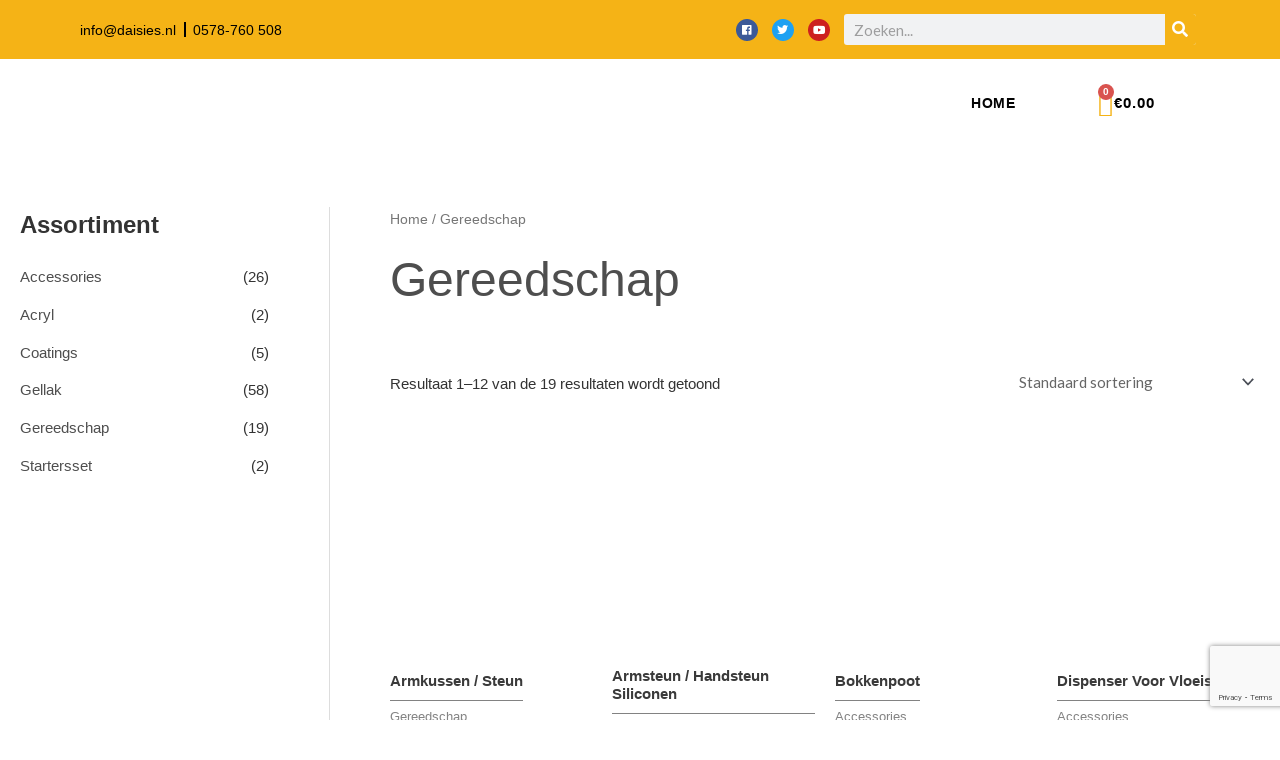

--- FILE ---
content_type: text/html; charset=utf-8
request_url: https://www.google.com/recaptcha/api2/anchor?ar=1&k=6Ld6k5wUAAAAAJ8hFZjGyyTg4QzAx1e-Ek8OIWjJ&co=aHR0cHM6Ly9kYWlzaWVzLm5sOjQ0Mw..&hl=en&v=PoyoqOPhxBO7pBk68S4YbpHZ&size=invisible&anchor-ms=20000&execute-ms=30000&cb=w8t2ykdfoufi
body_size: 48868
content:
<!DOCTYPE HTML><html dir="ltr" lang="en"><head><meta http-equiv="Content-Type" content="text/html; charset=UTF-8">
<meta http-equiv="X-UA-Compatible" content="IE=edge">
<title>reCAPTCHA</title>
<style type="text/css">
/* cyrillic-ext */
@font-face {
  font-family: 'Roboto';
  font-style: normal;
  font-weight: 400;
  font-stretch: 100%;
  src: url(//fonts.gstatic.com/s/roboto/v48/KFO7CnqEu92Fr1ME7kSn66aGLdTylUAMa3GUBHMdazTgWw.woff2) format('woff2');
  unicode-range: U+0460-052F, U+1C80-1C8A, U+20B4, U+2DE0-2DFF, U+A640-A69F, U+FE2E-FE2F;
}
/* cyrillic */
@font-face {
  font-family: 'Roboto';
  font-style: normal;
  font-weight: 400;
  font-stretch: 100%;
  src: url(//fonts.gstatic.com/s/roboto/v48/KFO7CnqEu92Fr1ME7kSn66aGLdTylUAMa3iUBHMdazTgWw.woff2) format('woff2');
  unicode-range: U+0301, U+0400-045F, U+0490-0491, U+04B0-04B1, U+2116;
}
/* greek-ext */
@font-face {
  font-family: 'Roboto';
  font-style: normal;
  font-weight: 400;
  font-stretch: 100%;
  src: url(//fonts.gstatic.com/s/roboto/v48/KFO7CnqEu92Fr1ME7kSn66aGLdTylUAMa3CUBHMdazTgWw.woff2) format('woff2');
  unicode-range: U+1F00-1FFF;
}
/* greek */
@font-face {
  font-family: 'Roboto';
  font-style: normal;
  font-weight: 400;
  font-stretch: 100%;
  src: url(//fonts.gstatic.com/s/roboto/v48/KFO7CnqEu92Fr1ME7kSn66aGLdTylUAMa3-UBHMdazTgWw.woff2) format('woff2');
  unicode-range: U+0370-0377, U+037A-037F, U+0384-038A, U+038C, U+038E-03A1, U+03A3-03FF;
}
/* math */
@font-face {
  font-family: 'Roboto';
  font-style: normal;
  font-weight: 400;
  font-stretch: 100%;
  src: url(//fonts.gstatic.com/s/roboto/v48/KFO7CnqEu92Fr1ME7kSn66aGLdTylUAMawCUBHMdazTgWw.woff2) format('woff2');
  unicode-range: U+0302-0303, U+0305, U+0307-0308, U+0310, U+0312, U+0315, U+031A, U+0326-0327, U+032C, U+032F-0330, U+0332-0333, U+0338, U+033A, U+0346, U+034D, U+0391-03A1, U+03A3-03A9, U+03B1-03C9, U+03D1, U+03D5-03D6, U+03F0-03F1, U+03F4-03F5, U+2016-2017, U+2034-2038, U+203C, U+2040, U+2043, U+2047, U+2050, U+2057, U+205F, U+2070-2071, U+2074-208E, U+2090-209C, U+20D0-20DC, U+20E1, U+20E5-20EF, U+2100-2112, U+2114-2115, U+2117-2121, U+2123-214F, U+2190, U+2192, U+2194-21AE, U+21B0-21E5, U+21F1-21F2, U+21F4-2211, U+2213-2214, U+2216-22FF, U+2308-230B, U+2310, U+2319, U+231C-2321, U+2336-237A, U+237C, U+2395, U+239B-23B7, U+23D0, U+23DC-23E1, U+2474-2475, U+25AF, U+25B3, U+25B7, U+25BD, U+25C1, U+25CA, U+25CC, U+25FB, U+266D-266F, U+27C0-27FF, U+2900-2AFF, U+2B0E-2B11, U+2B30-2B4C, U+2BFE, U+3030, U+FF5B, U+FF5D, U+1D400-1D7FF, U+1EE00-1EEFF;
}
/* symbols */
@font-face {
  font-family: 'Roboto';
  font-style: normal;
  font-weight: 400;
  font-stretch: 100%;
  src: url(//fonts.gstatic.com/s/roboto/v48/KFO7CnqEu92Fr1ME7kSn66aGLdTylUAMaxKUBHMdazTgWw.woff2) format('woff2');
  unicode-range: U+0001-000C, U+000E-001F, U+007F-009F, U+20DD-20E0, U+20E2-20E4, U+2150-218F, U+2190, U+2192, U+2194-2199, U+21AF, U+21E6-21F0, U+21F3, U+2218-2219, U+2299, U+22C4-22C6, U+2300-243F, U+2440-244A, U+2460-24FF, U+25A0-27BF, U+2800-28FF, U+2921-2922, U+2981, U+29BF, U+29EB, U+2B00-2BFF, U+4DC0-4DFF, U+FFF9-FFFB, U+10140-1018E, U+10190-1019C, U+101A0, U+101D0-101FD, U+102E0-102FB, U+10E60-10E7E, U+1D2C0-1D2D3, U+1D2E0-1D37F, U+1F000-1F0FF, U+1F100-1F1AD, U+1F1E6-1F1FF, U+1F30D-1F30F, U+1F315, U+1F31C, U+1F31E, U+1F320-1F32C, U+1F336, U+1F378, U+1F37D, U+1F382, U+1F393-1F39F, U+1F3A7-1F3A8, U+1F3AC-1F3AF, U+1F3C2, U+1F3C4-1F3C6, U+1F3CA-1F3CE, U+1F3D4-1F3E0, U+1F3ED, U+1F3F1-1F3F3, U+1F3F5-1F3F7, U+1F408, U+1F415, U+1F41F, U+1F426, U+1F43F, U+1F441-1F442, U+1F444, U+1F446-1F449, U+1F44C-1F44E, U+1F453, U+1F46A, U+1F47D, U+1F4A3, U+1F4B0, U+1F4B3, U+1F4B9, U+1F4BB, U+1F4BF, U+1F4C8-1F4CB, U+1F4D6, U+1F4DA, U+1F4DF, U+1F4E3-1F4E6, U+1F4EA-1F4ED, U+1F4F7, U+1F4F9-1F4FB, U+1F4FD-1F4FE, U+1F503, U+1F507-1F50B, U+1F50D, U+1F512-1F513, U+1F53E-1F54A, U+1F54F-1F5FA, U+1F610, U+1F650-1F67F, U+1F687, U+1F68D, U+1F691, U+1F694, U+1F698, U+1F6AD, U+1F6B2, U+1F6B9-1F6BA, U+1F6BC, U+1F6C6-1F6CF, U+1F6D3-1F6D7, U+1F6E0-1F6EA, U+1F6F0-1F6F3, U+1F6F7-1F6FC, U+1F700-1F7FF, U+1F800-1F80B, U+1F810-1F847, U+1F850-1F859, U+1F860-1F887, U+1F890-1F8AD, U+1F8B0-1F8BB, U+1F8C0-1F8C1, U+1F900-1F90B, U+1F93B, U+1F946, U+1F984, U+1F996, U+1F9E9, U+1FA00-1FA6F, U+1FA70-1FA7C, U+1FA80-1FA89, U+1FA8F-1FAC6, U+1FACE-1FADC, U+1FADF-1FAE9, U+1FAF0-1FAF8, U+1FB00-1FBFF;
}
/* vietnamese */
@font-face {
  font-family: 'Roboto';
  font-style: normal;
  font-weight: 400;
  font-stretch: 100%;
  src: url(//fonts.gstatic.com/s/roboto/v48/KFO7CnqEu92Fr1ME7kSn66aGLdTylUAMa3OUBHMdazTgWw.woff2) format('woff2');
  unicode-range: U+0102-0103, U+0110-0111, U+0128-0129, U+0168-0169, U+01A0-01A1, U+01AF-01B0, U+0300-0301, U+0303-0304, U+0308-0309, U+0323, U+0329, U+1EA0-1EF9, U+20AB;
}
/* latin-ext */
@font-face {
  font-family: 'Roboto';
  font-style: normal;
  font-weight: 400;
  font-stretch: 100%;
  src: url(//fonts.gstatic.com/s/roboto/v48/KFO7CnqEu92Fr1ME7kSn66aGLdTylUAMa3KUBHMdazTgWw.woff2) format('woff2');
  unicode-range: U+0100-02BA, U+02BD-02C5, U+02C7-02CC, U+02CE-02D7, U+02DD-02FF, U+0304, U+0308, U+0329, U+1D00-1DBF, U+1E00-1E9F, U+1EF2-1EFF, U+2020, U+20A0-20AB, U+20AD-20C0, U+2113, U+2C60-2C7F, U+A720-A7FF;
}
/* latin */
@font-face {
  font-family: 'Roboto';
  font-style: normal;
  font-weight: 400;
  font-stretch: 100%;
  src: url(//fonts.gstatic.com/s/roboto/v48/KFO7CnqEu92Fr1ME7kSn66aGLdTylUAMa3yUBHMdazQ.woff2) format('woff2');
  unicode-range: U+0000-00FF, U+0131, U+0152-0153, U+02BB-02BC, U+02C6, U+02DA, U+02DC, U+0304, U+0308, U+0329, U+2000-206F, U+20AC, U+2122, U+2191, U+2193, U+2212, U+2215, U+FEFF, U+FFFD;
}
/* cyrillic-ext */
@font-face {
  font-family: 'Roboto';
  font-style: normal;
  font-weight: 500;
  font-stretch: 100%;
  src: url(//fonts.gstatic.com/s/roboto/v48/KFO7CnqEu92Fr1ME7kSn66aGLdTylUAMa3GUBHMdazTgWw.woff2) format('woff2');
  unicode-range: U+0460-052F, U+1C80-1C8A, U+20B4, U+2DE0-2DFF, U+A640-A69F, U+FE2E-FE2F;
}
/* cyrillic */
@font-face {
  font-family: 'Roboto';
  font-style: normal;
  font-weight: 500;
  font-stretch: 100%;
  src: url(//fonts.gstatic.com/s/roboto/v48/KFO7CnqEu92Fr1ME7kSn66aGLdTylUAMa3iUBHMdazTgWw.woff2) format('woff2');
  unicode-range: U+0301, U+0400-045F, U+0490-0491, U+04B0-04B1, U+2116;
}
/* greek-ext */
@font-face {
  font-family: 'Roboto';
  font-style: normal;
  font-weight: 500;
  font-stretch: 100%;
  src: url(//fonts.gstatic.com/s/roboto/v48/KFO7CnqEu92Fr1ME7kSn66aGLdTylUAMa3CUBHMdazTgWw.woff2) format('woff2');
  unicode-range: U+1F00-1FFF;
}
/* greek */
@font-face {
  font-family: 'Roboto';
  font-style: normal;
  font-weight: 500;
  font-stretch: 100%;
  src: url(//fonts.gstatic.com/s/roboto/v48/KFO7CnqEu92Fr1ME7kSn66aGLdTylUAMa3-UBHMdazTgWw.woff2) format('woff2');
  unicode-range: U+0370-0377, U+037A-037F, U+0384-038A, U+038C, U+038E-03A1, U+03A3-03FF;
}
/* math */
@font-face {
  font-family: 'Roboto';
  font-style: normal;
  font-weight: 500;
  font-stretch: 100%;
  src: url(//fonts.gstatic.com/s/roboto/v48/KFO7CnqEu92Fr1ME7kSn66aGLdTylUAMawCUBHMdazTgWw.woff2) format('woff2');
  unicode-range: U+0302-0303, U+0305, U+0307-0308, U+0310, U+0312, U+0315, U+031A, U+0326-0327, U+032C, U+032F-0330, U+0332-0333, U+0338, U+033A, U+0346, U+034D, U+0391-03A1, U+03A3-03A9, U+03B1-03C9, U+03D1, U+03D5-03D6, U+03F0-03F1, U+03F4-03F5, U+2016-2017, U+2034-2038, U+203C, U+2040, U+2043, U+2047, U+2050, U+2057, U+205F, U+2070-2071, U+2074-208E, U+2090-209C, U+20D0-20DC, U+20E1, U+20E5-20EF, U+2100-2112, U+2114-2115, U+2117-2121, U+2123-214F, U+2190, U+2192, U+2194-21AE, U+21B0-21E5, U+21F1-21F2, U+21F4-2211, U+2213-2214, U+2216-22FF, U+2308-230B, U+2310, U+2319, U+231C-2321, U+2336-237A, U+237C, U+2395, U+239B-23B7, U+23D0, U+23DC-23E1, U+2474-2475, U+25AF, U+25B3, U+25B7, U+25BD, U+25C1, U+25CA, U+25CC, U+25FB, U+266D-266F, U+27C0-27FF, U+2900-2AFF, U+2B0E-2B11, U+2B30-2B4C, U+2BFE, U+3030, U+FF5B, U+FF5D, U+1D400-1D7FF, U+1EE00-1EEFF;
}
/* symbols */
@font-face {
  font-family: 'Roboto';
  font-style: normal;
  font-weight: 500;
  font-stretch: 100%;
  src: url(//fonts.gstatic.com/s/roboto/v48/KFO7CnqEu92Fr1ME7kSn66aGLdTylUAMaxKUBHMdazTgWw.woff2) format('woff2');
  unicode-range: U+0001-000C, U+000E-001F, U+007F-009F, U+20DD-20E0, U+20E2-20E4, U+2150-218F, U+2190, U+2192, U+2194-2199, U+21AF, U+21E6-21F0, U+21F3, U+2218-2219, U+2299, U+22C4-22C6, U+2300-243F, U+2440-244A, U+2460-24FF, U+25A0-27BF, U+2800-28FF, U+2921-2922, U+2981, U+29BF, U+29EB, U+2B00-2BFF, U+4DC0-4DFF, U+FFF9-FFFB, U+10140-1018E, U+10190-1019C, U+101A0, U+101D0-101FD, U+102E0-102FB, U+10E60-10E7E, U+1D2C0-1D2D3, U+1D2E0-1D37F, U+1F000-1F0FF, U+1F100-1F1AD, U+1F1E6-1F1FF, U+1F30D-1F30F, U+1F315, U+1F31C, U+1F31E, U+1F320-1F32C, U+1F336, U+1F378, U+1F37D, U+1F382, U+1F393-1F39F, U+1F3A7-1F3A8, U+1F3AC-1F3AF, U+1F3C2, U+1F3C4-1F3C6, U+1F3CA-1F3CE, U+1F3D4-1F3E0, U+1F3ED, U+1F3F1-1F3F3, U+1F3F5-1F3F7, U+1F408, U+1F415, U+1F41F, U+1F426, U+1F43F, U+1F441-1F442, U+1F444, U+1F446-1F449, U+1F44C-1F44E, U+1F453, U+1F46A, U+1F47D, U+1F4A3, U+1F4B0, U+1F4B3, U+1F4B9, U+1F4BB, U+1F4BF, U+1F4C8-1F4CB, U+1F4D6, U+1F4DA, U+1F4DF, U+1F4E3-1F4E6, U+1F4EA-1F4ED, U+1F4F7, U+1F4F9-1F4FB, U+1F4FD-1F4FE, U+1F503, U+1F507-1F50B, U+1F50D, U+1F512-1F513, U+1F53E-1F54A, U+1F54F-1F5FA, U+1F610, U+1F650-1F67F, U+1F687, U+1F68D, U+1F691, U+1F694, U+1F698, U+1F6AD, U+1F6B2, U+1F6B9-1F6BA, U+1F6BC, U+1F6C6-1F6CF, U+1F6D3-1F6D7, U+1F6E0-1F6EA, U+1F6F0-1F6F3, U+1F6F7-1F6FC, U+1F700-1F7FF, U+1F800-1F80B, U+1F810-1F847, U+1F850-1F859, U+1F860-1F887, U+1F890-1F8AD, U+1F8B0-1F8BB, U+1F8C0-1F8C1, U+1F900-1F90B, U+1F93B, U+1F946, U+1F984, U+1F996, U+1F9E9, U+1FA00-1FA6F, U+1FA70-1FA7C, U+1FA80-1FA89, U+1FA8F-1FAC6, U+1FACE-1FADC, U+1FADF-1FAE9, U+1FAF0-1FAF8, U+1FB00-1FBFF;
}
/* vietnamese */
@font-face {
  font-family: 'Roboto';
  font-style: normal;
  font-weight: 500;
  font-stretch: 100%;
  src: url(//fonts.gstatic.com/s/roboto/v48/KFO7CnqEu92Fr1ME7kSn66aGLdTylUAMa3OUBHMdazTgWw.woff2) format('woff2');
  unicode-range: U+0102-0103, U+0110-0111, U+0128-0129, U+0168-0169, U+01A0-01A1, U+01AF-01B0, U+0300-0301, U+0303-0304, U+0308-0309, U+0323, U+0329, U+1EA0-1EF9, U+20AB;
}
/* latin-ext */
@font-face {
  font-family: 'Roboto';
  font-style: normal;
  font-weight: 500;
  font-stretch: 100%;
  src: url(//fonts.gstatic.com/s/roboto/v48/KFO7CnqEu92Fr1ME7kSn66aGLdTylUAMa3KUBHMdazTgWw.woff2) format('woff2');
  unicode-range: U+0100-02BA, U+02BD-02C5, U+02C7-02CC, U+02CE-02D7, U+02DD-02FF, U+0304, U+0308, U+0329, U+1D00-1DBF, U+1E00-1E9F, U+1EF2-1EFF, U+2020, U+20A0-20AB, U+20AD-20C0, U+2113, U+2C60-2C7F, U+A720-A7FF;
}
/* latin */
@font-face {
  font-family: 'Roboto';
  font-style: normal;
  font-weight: 500;
  font-stretch: 100%;
  src: url(//fonts.gstatic.com/s/roboto/v48/KFO7CnqEu92Fr1ME7kSn66aGLdTylUAMa3yUBHMdazQ.woff2) format('woff2');
  unicode-range: U+0000-00FF, U+0131, U+0152-0153, U+02BB-02BC, U+02C6, U+02DA, U+02DC, U+0304, U+0308, U+0329, U+2000-206F, U+20AC, U+2122, U+2191, U+2193, U+2212, U+2215, U+FEFF, U+FFFD;
}
/* cyrillic-ext */
@font-face {
  font-family: 'Roboto';
  font-style: normal;
  font-weight: 900;
  font-stretch: 100%;
  src: url(//fonts.gstatic.com/s/roboto/v48/KFO7CnqEu92Fr1ME7kSn66aGLdTylUAMa3GUBHMdazTgWw.woff2) format('woff2');
  unicode-range: U+0460-052F, U+1C80-1C8A, U+20B4, U+2DE0-2DFF, U+A640-A69F, U+FE2E-FE2F;
}
/* cyrillic */
@font-face {
  font-family: 'Roboto';
  font-style: normal;
  font-weight: 900;
  font-stretch: 100%;
  src: url(//fonts.gstatic.com/s/roboto/v48/KFO7CnqEu92Fr1ME7kSn66aGLdTylUAMa3iUBHMdazTgWw.woff2) format('woff2');
  unicode-range: U+0301, U+0400-045F, U+0490-0491, U+04B0-04B1, U+2116;
}
/* greek-ext */
@font-face {
  font-family: 'Roboto';
  font-style: normal;
  font-weight: 900;
  font-stretch: 100%;
  src: url(//fonts.gstatic.com/s/roboto/v48/KFO7CnqEu92Fr1ME7kSn66aGLdTylUAMa3CUBHMdazTgWw.woff2) format('woff2');
  unicode-range: U+1F00-1FFF;
}
/* greek */
@font-face {
  font-family: 'Roboto';
  font-style: normal;
  font-weight: 900;
  font-stretch: 100%;
  src: url(//fonts.gstatic.com/s/roboto/v48/KFO7CnqEu92Fr1ME7kSn66aGLdTylUAMa3-UBHMdazTgWw.woff2) format('woff2');
  unicode-range: U+0370-0377, U+037A-037F, U+0384-038A, U+038C, U+038E-03A1, U+03A3-03FF;
}
/* math */
@font-face {
  font-family: 'Roboto';
  font-style: normal;
  font-weight: 900;
  font-stretch: 100%;
  src: url(//fonts.gstatic.com/s/roboto/v48/KFO7CnqEu92Fr1ME7kSn66aGLdTylUAMawCUBHMdazTgWw.woff2) format('woff2');
  unicode-range: U+0302-0303, U+0305, U+0307-0308, U+0310, U+0312, U+0315, U+031A, U+0326-0327, U+032C, U+032F-0330, U+0332-0333, U+0338, U+033A, U+0346, U+034D, U+0391-03A1, U+03A3-03A9, U+03B1-03C9, U+03D1, U+03D5-03D6, U+03F0-03F1, U+03F4-03F5, U+2016-2017, U+2034-2038, U+203C, U+2040, U+2043, U+2047, U+2050, U+2057, U+205F, U+2070-2071, U+2074-208E, U+2090-209C, U+20D0-20DC, U+20E1, U+20E5-20EF, U+2100-2112, U+2114-2115, U+2117-2121, U+2123-214F, U+2190, U+2192, U+2194-21AE, U+21B0-21E5, U+21F1-21F2, U+21F4-2211, U+2213-2214, U+2216-22FF, U+2308-230B, U+2310, U+2319, U+231C-2321, U+2336-237A, U+237C, U+2395, U+239B-23B7, U+23D0, U+23DC-23E1, U+2474-2475, U+25AF, U+25B3, U+25B7, U+25BD, U+25C1, U+25CA, U+25CC, U+25FB, U+266D-266F, U+27C0-27FF, U+2900-2AFF, U+2B0E-2B11, U+2B30-2B4C, U+2BFE, U+3030, U+FF5B, U+FF5D, U+1D400-1D7FF, U+1EE00-1EEFF;
}
/* symbols */
@font-face {
  font-family: 'Roboto';
  font-style: normal;
  font-weight: 900;
  font-stretch: 100%;
  src: url(//fonts.gstatic.com/s/roboto/v48/KFO7CnqEu92Fr1ME7kSn66aGLdTylUAMaxKUBHMdazTgWw.woff2) format('woff2');
  unicode-range: U+0001-000C, U+000E-001F, U+007F-009F, U+20DD-20E0, U+20E2-20E4, U+2150-218F, U+2190, U+2192, U+2194-2199, U+21AF, U+21E6-21F0, U+21F3, U+2218-2219, U+2299, U+22C4-22C6, U+2300-243F, U+2440-244A, U+2460-24FF, U+25A0-27BF, U+2800-28FF, U+2921-2922, U+2981, U+29BF, U+29EB, U+2B00-2BFF, U+4DC0-4DFF, U+FFF9-FFFB, U+10140-1018E, U+10190-1019C, U+101A0, U+101D0-101FD, U+102E0-102FB, U+10E60-10E7E, U+1D2C0-1D2D3, U+1D2E0-1D37F, U+1F000-1F0FF, U+1F100-1F1AD, U+1F1E6-1F1FF, U+1F30D-1F30F, U+1F315, U+1F31C, U+1F31E, U+1F320-1F32C, U+1F336, U+1F378, U+1F37D, U+1F382, U+1F393-1F39F, U+1F3A7-1F3A8, U+1F3AC-1F3AF, U+1F3C2, U+1F3C4-1F3C6, U+1F3CA-1F3CE, U+1F3D4-1F3E0, U+1F3ED, U+1F3F1-1F3F3, U+1F3F5-1F3F7, U+1F408, U+1F415, U+1F41F, U+1F426, U+1F43F, U+1F441-1F442, U+1F444, U+1F446-1F449, U+1F44C-1F44E, U+1F453, U+1F46A, U+1F47D, U+1F4A3, U+1F4B0, U+1F4B3, U+1F4B9, U+1F4BB, U+1F4BF, U+1F4C8-1F4CB, U+1F4D6, U+1F4DA, U+1F4DF, U+1F4E3-1F4E6, U+1F4EA-1F4ED, U+1F4F7, U+1F4F9-1F4FB, U+1F4FD-1F4FE, U+1F503, U+1F507-1F50B, U+1F50D, U+1F512-1F513, U+1F53E-1F54A, U+1F54F-1F5FA, U+1F610, U+1F650-1F67F, U+1F687, U+1F68D, U+1F691, U+1F694, U+1F698, U+1F6AD, U+1F6B2, U+1F6B9-1F6BA, U+1F6BC, U+1F6C6-1F6CF, U+1F6D3-1F6D7, U+1F6E0-1F6EA, U+1F6F0-1F6F3, U+1F6F7-1F6FC, U+1F700-1F7FF, U+1F800-1F80B, U+1F810-1F847, U+1F850-1F859, U+1F860-1F887, U+1F890-1F8AD, U+1F8B0-1F8BB, U+1F8C0-1F8C1, U+1F900-1F90B, U+1F93B, U+1F946, U+1F984, U+1F996, U+1F9E9, U+1FA00-1FA6F, U+1FA70-1FA7C, U+1FA80-1FA89, U+1FA8F-1FAC6, U+1FACE-1FADC, U+1FADF-1FAE9, U+1FAF0-1FAF8, U+1FB00-1FBFF;
}
/* vietnamese */
@font-face {
  font-family: 'Roboto';
  font-style: normal;
  font-weight: 900;
  font-stretch: 100%;
  src: url(//fonts.gstatic.com/s/roboto/v48/KFO7CnqEu92Fr1ME7kSn66aGLdTylUAMa3OUBHMdazTgWw.woff2) format('woff2');
  unicode-range: U+0102-0103, U+0110-0111, U+0128-0129, U+0168-0169, U+01A0-01A1, U+01AF-01B0, U+0300-0301, U+0303-0304, U+0308-0309, U+0323, U+0329, U+1EA0-1EF9, U+20AB;
}
/* latin-ext */
@font-face {
  font-family: 'Roboto';
  font-style: normal;
  font-weight: 900;
  font-stretch: 100%;
  src: url(//fonts.gstatic.com/s/roboto/v48/KFO7CnqEu92Fr1ME7kSn66aGLdTylUAMa3KUBHMdazTgWw.woff2) format('woff2');
  unicode-range: U+0100-02BA, U+02BD-02C5, U+02C7-02CC, U+02CE-02D7, U+02DD-02FF, U+0304, U+0308, U+0329, U+1D00-1DBF, U+1E00-1E9F, U+1EF2-1EFF, U+2020, U+20A0-20AB, U+20AD-20C0, U+2113, U+2C60-2C7F, U+A720-A7FF;
}
/* latin */
@font-face {
  font-family: 'Roboto';
  font-style: normal;
  font-weight: 900;
  font-stretch: 100%;
  src: url(//fonts.gstatic.com/s/roboto/v48/KFO7CnqEu92Fr1ME7kSn66aGLdTylUAMa3yUBHMdazQ.woff2) format('woff2');
  unicode-range: U+0000-00FF, U+0131, U+0152-0153, U+02BB-02BC, U+02C6, U+02DA, U+02DC, U+0304, U+0308, U+0329, U+2000-206F, U+20AC, U+2122, U+2191, U+2193, U+2212, U+2215, U+FEFF, U+FFFD;
}

</style>
<link rel="stylesheet" type="text/css" href="https://www.gstatic.com/recaptcha/releases/PoyoqOPhxBO7pBk68S4YbpHZ/styles__ltr.css">
<script nonce="u01TdcbLzRKWYywh03r4LA" type="text/javascript">window['__recaptcha_api'] = 'https://www.google.com/recaptcha/api2/';</script>
<script type="text/javascript" src="https://www.gstatic.com/recaptcha/releases/PoyoqOPhxBO7pBk68S4YbpHZ/recaptcha__en.js" nonce="u01TdcbLzRKWYywh03r4LA">
      
    </script></head>
<body><div id="rc-anchor-alert" class="rc-anchor-alert"></div>
<input type="hidden" id="recaptcha-token" value="[base64]">
<script type="text/javascript" nonce="u01TdcbLzRKWYywh03r4LA">
      recaptcha.anchor.Main.init("[\x22ainput\x22,[\x22bgdata\x22,\x22\x22,\[base64]/[base64]/MjU1Ong/[base64]/[base64]/[base64]/[base64]/[base64]/[base64]/[base64]/[base64]/[base64]/[base64]/[base64]/[base64]/[base64]/[base64]/[base64]\\u003d\x22,\[base64]\\u003d\x22,\x22MF3CsW7ChMORwpPCtlcjTzZ2w4jDlHDCuzxXPWVow4TDvhpxSTBdPMKdYsOGBhvDnsKLfMO7w6EsZnRswofCtcOFL8KYFDoHIcOPw7LCnTbCl0o1wrPDi8OIwonCpsOPw5jCvMKEwpk+w5HCq8KhPcKswoXClxdwwo81TXrChsKuw63Dm8K3AsOebW/Dq8OkXzzDqFrDqsKgw6ArAcKgw6/DglrCoMK/dQl/PsKKY8O/[base64]/Do1c5VA1OXUnDs0DCqE7Cj8OdwovDvsK+BcK/[base64]/[base64]/Ds8KrIBs9w65Dw7bCtWjDjMO3LsOnBsOQwr7Di8K6bUA1wrI7Wn4FAsKXw5XCnRjDicKawpwaScKlOh0nw5jDiE7Duj/Cm17Ck8OxwpVFS8OqwoDCtMKuQ8K2wqdZw6bCgUTDpsOoScKcwoskwqdES0kpwrbCl8OWak5fwrZcw5vCuXR3w7Q6GDMww64uw77DtcOCN0kjWwDDiMOHwqNhfMKGwpTDs8O/IMKjdMO2IMKoMgzCvcKrwprDqsOScD8iVnzCrV5nwovCkiLCmMKkG8OmNsOJC29FIsKVwoHDrsOXw4N8FMOURMKJdcOfJsK4wrNDwrENw7XCvn0gwrrDolVfwpHDtRRFw6fDsF5JbiR8QcKOw5M4MMKvF8OPRsOWP8OOSD4Lw5RPBD/DqMOLwovClkPCmVw0w4wBDcOFC8K8wpHDnFFoZsOUw67CnBgowofCkcOzwpxPw6PCs8KzMC3CvMOBT1czw7fChsKGw4kew4tow5zDvjZNwrXCj3ZQw5rCkcOzZsKBwp4jcsKvwrR7wqE5woPDu8OKw79aFMOTw5PDj8KCw7RKwpDCk8Kyw5zDnX/CuTwNTETDtn8TcAhwCsOsWsOEw5AzwpNMw6jDiDYXwr8Wwo7DoCPCi8KpwpPDqsOBAsOzw5YSwo5UKgxoBMOJw7wow7zDlcO/[base64]/[base64]/DrATCtsOSw55BF2QMwoUVCcKeaMOcw6MswocSJMKLw7rClsOzNMK0wpRDHwnDlXtvCMKzQTPCgFwewpjCpUIHw5dMF8KvSH7CtyrCu8ONSmbCoHsCw794fMKUKcKpXnooaFLCkVLCssK8Z0HCrFjDi2h/[base64]/DvULDrD9zGsKMwrHDjcKIwonCkUY1woDCisOvdMOlwqU4MRfCnMOHbAM6w7jDqBbDnDNXwoR+InBBVEvDs0/[base64]/KMOAUHorwoPClsOIw4DDjMOwwp3ChsO8KsK0OsKfwoLCt8ObwqPDsMKYDsO1wrgJwo9EUcO7w5/CncO6w6fDm8Khw5TDrhF9wpXDqnIWBnXCmmvCk14QwqjCocKqWcO/wqvClcOMw5A8AkPCnSzDosKqwrXCqG4MwrIeA8Kww5PCgsKCw7nCoMKxAsO2AMKBw77DgsOcw47CnSbCuEM8wo3CuA7CkGFKw5nCuiNFwpfDg2RwwrXCg1vDjGfDpMK5AsKoNMK+ZMK2w7powqfDiFDCkMOew7sNw4obPgwow6leFW5Cw6Q5wolXw7Msw7/CuMOoaMOewqXDmcKHH8O5JV5UZ8KJKTfDvGrDt2bCiMKBHcOYTcO9wpIzw7nCq0zCg8O7wrvDhcO5TGMzwrc3wqrCrcKhw4UmN1ALY8KuSwjCk8OaZ3/Dv8KnesKPV0zCgioKXsKOw5XCmyDDtcOlSGRAwqAxwokSwpIpBX0/wpNowoDDrGFcQsOpRcKbwolrKkI3LWPCrD56wr7DlmHDsMKPUmHDgsKKK8Kzw6jDh8OxIcONEMOJAWDCmsOwFz9pw5ovcsKxOcK1wqbCiT0zE2vDiB0Dw753wo8pYRIpO8KmZsKiwqogw6wiw7F4c8OZwphowoBnXMKWVsKuwpQTwo/CosOiBldTCz/DgcOzwp7Dr8K1w63DpsKhw6U8H07CucO8IcOmwrLCsnRIVMKbw6V2JHvCjsO0woDDvATCocOzAyvDs1HCsnpnAMOSKDzDocOSwqsuwqPDkmwDD2IaOMO/wpEycsKswrU0SkXCnMKPJ0vDh8Ouw41OwpHDucKQw6wWRXUpw6XCnmtYw5dGCSN9w6jDpsKDw43DicKUwqMvwrrCqS4TwpLDgcKSMMK0w4Y7cMO1KzfCnlTCvcKZw4vCpHJjZMOuw5oITWM8fz/Cj8OHQ0/DpsKtwocIwp8VdXHDiRkFwrnDsMKXw63DrsKKw4pLVlkHL10JUjTCmsOOdWx+w7bCniPCi0NjwpFUwpEFwovDssOaw7Unw7nCs8K/wqrDvDrDkznCrhxTwqt8Hz3Cp8Oow6bCo8Kfw4rCr8OsdcOnW8Odw4/Du2DCvMKIwrViwo/[base64]/Cl8KqwoPDiMO6wr7Cs8OtRmYhwofDjcKZw4QwVlTDs8O1JGPDjMOAbFLDvsKBw78kSsKeM8K0wrx8QW3Dp8Ouw57DhhzDisKFw5zCpy3DhMK+w4NyYFVsX3UWwqvCqMOLQzjCpxYne8Kxw6hew4wAw4kFB2rDhcOIEl7CrMKjGMOBw4rCqhtMw6/Dv3lIwp5JwrXDh03DosKdwpFGNcOYwoPCt8O1w6XCsMKXwqh0ET7DkgZ4e8OuwrbCk8K7w73Dm8KawqjCgsKYI8OCXUvCtsKkwqw2I2NaNcOhPk3CmMK+w4jCo8OZf8Kwwp/[base64]/fsO4wonDrVxswojClwnDt8OUwrfCncK/OsOmPwYYw5XCm35ewqcWwq5Ra2JdUWLDj8OxwqJRYh5uw4nCkCHDlA7DjzUeEmZBLygAwpNMw6PCrMOcwo/Cu8OqY8O3w781wqcnwpElwrXDqsOpwprDvsO7HsOMOWEda3ZIc8O1w4Bdw599wpVgwpDCvjoITnd4TcKlLcKFWg/CgsO1WE56wpDCs8OnwprChEnDtUzCisOjwrPCi8KYw5MdwrjDvcO0w57CnCtmMMKQwoLDlcKPw4IoasOdwobChMO5wqwDJsObMBrCk2o6wqfCmcOfG0XDuStLw6NuXxlCcjrDlMObQzY0w4pswoYpbz9bXUUrw5/DscKzwr99wqYRNE0rb8KnLjxoN8Opwr/DksKhfsOaVMOYw7jCvMKjCcOvPMKawpBIwrBlw53Co8KTw55iwrIgw5rChsKFKcK7GsKHfyrCl8KLw4QHImPCgMO2DUvDvzDDgXzCh1FSUx/CglfDmHUPeW1rU8OqUsOpw7RLOG3CniVMP8K/cTBrwqsFw7DDlcKoNcOhwo/CrMKZw51dw6VFZcKaAknDiMOvacOSw7HDmhTCo8OBwpgyLMO9OirCl8OjAmp+DsK3wqDDmiDDucKCR0h9wq/CvUvDr8OYwr7DgMO2fwjClMK+wrDCu3PCjFIdw6zCq8KqwqBgw4Aawq7CuMO5wrjDqGnDrMKSwpvDs2l6wrBvwqUrw4LDhMKaQcKbwo10IcOQYcK/UgrCmcKZwqQQw5rCrjPCnyw3WRTCoz4KwpjCkU06anbDhS7Cu8OVZ8KRwpAcOBzDg8KwEWknw53Du8O3w5jCosKhRcO3wpNsbUPCu8Oxfn8gw5bCpF/[base64]/DkMOBZ8KswrbCkhhvWB/ChE/DuxnClcKEwrduwpwywrcrKcKxw7R/w6VhFUDCqcOOwrnDocOGwpfDjcKBwoXDv3DCnMKnw7QPw6dvw7vCixDChxPDly1Ua8O6w5Fmw6DDiA7DoG/CmiYsKkDDsmnDrWIrw6oFQ1nDqMO0w7PDkcO0wrtqCsOjGMO2LcO/[base64]/Ch8O9S3tDHUloMsKKXcKQN3FxHVDDtcKZacKpb3IkZFcLWhAywovDuQkkA8KvwqbCgznCoDMCw6Iqwq0MQWwMw7nChFvCnUvDvMKSw5NFw4E3fMOYw4QLwpTCl8KWEVrDtsOwfMKnGMKZw4zDu8Oyw6vCpx/DqBUhUB/[base64]/Djy5WwpHCr8OYwr4lw4TCmMObw7vCmMKZKMKSWERKZMOcwqEVaVnCksOFwq/ClWnDp8OWw47ChcONZkxNIT7CgCPCvsKtIiDDhBzCmRfDksKQw5kBwqRcw77DicOqwobCs8O+dz3DkcKmw6t1Ol4Pwr0uFsORF8KtfMKewrFRwrfDgsOmw7xOCMKnwqnDqiV7wpvDksOwfsKfwoIOXcOSR8KcPcO0R8KVw67Dl0zDgMKOH8K1fxHCkC/DmXorwqo8w67DimrCgFLCjMKfX8OVXwnCocOfGcKWXsOwOwfCgMOdwpPDkHdXC8OVKsKCw6HDrXnDu8OHwpXCqMK3dsKkw5TClMOHw4PDlBQkMMKoWcOmJRo2b8OsTgrDoD/Cj8Kmb8KUAMKVwpfCjMK9BCfCkcKzwp7DhTsUw5HCjhMUcMOgHAIFwpfCrS7Dp8KdwqbCosO0w7J7IMOnwoPDvsKzBcOtw7s+wqTDhsKOw5/CsMKpHhMDwpVGSVnDu3TCm3DCqR7DukfDu8OEcD8Dw77CiH7DmU13YybCucOdPsO9wo/[base64]/DmsO5wrDDvcOUf1EtZsKsw6ppNntSwrotJMKyacKcw4N0XMKDLhtjeMOqP8KIw7XCk8Ofw54yW8ONPjXCs8KmBwjCjsKvwofCjWfCpsObClhCH8Oxw7nDrX09w4DCrMKfa8Onw4N/HcKuVnTCuMKhwqfCgwnCtxQ9wr07eRVywpTCoylKw6tRw5XCiMKKw4XDkMO6GWYCwq9ewpIaO8O+aEXCuTbDlR0Ew4DDocOeBMKIP39pwoYWwoHChCsHYwwBKSJ/wrHCqcK1CsOiwoXCuMKbECUiEBxaCl/DqxDDpMOpcm/[base64]/Dp8ONwq7DoMKLw4LDqsOqdzHClABdcsKZA3Bbb8OXGMKNwqfDhcOlVArCtUPDuAPChAp4wotIw4gCLcORwpbCt2EWDWxPw6sTFA9pwqvCgE9Jw7F5w5VxwppnAMOGQ20/worDsEzCgMOTw6nChsObwo9HIivCrE8gw6HCvcKqwrwvwoIbwpvDvH3DtGrCgMO/QsKrwp07WzJRUcOcY8KWTiBUfXp9YsOMDsORc8Odw4N6KQ12wqHCg8OnUsOaPcO7wpXDtMKTw5zCkFXDt1QDeMOUXsKlbsOnE8OJJcKow5ElwqVuwpvDmsOzbR1kRcKNw6jClUvDo2ZfOMKQHSBfVk3DhFIKHUHDtj/DrsOLw7HCr3Nmw4/[base64]/Cm8Kqwp85FWnChljCmsOHFhMHw6fDrMKRCjPCvGrDrChpwpLCvcOKTE5WD29twogvw4jCsj1Yw5x+csOSwqYTw70ywpDCnCJCw6hgwobDmGt4G8OnBcOEBWjDp0l1dsONwpJXwp/[base64]/czjDh8O7wo3DmMOFwpHCj1Zgw4p/N8O4wqPCvBjDr8OsTsOswoVywp44w4Njw5Fsb1DCj0Mrw7lwXMOUwpkjJcKwacKYFS17woPCqyrCgg7CmXzCiz/DlXzDkAMlUiXDnV7DgGpVbcOpwocMwoBowoY+wqtvw5xjf8O3JCDCj0l+CsOBw5IrfBFbwq1aNMKJw5Rsw5TCpsOjwqteHsOKwqEjEsKDwqHCssOcw6jCsTxWwp/CrjAKBsKJMcKWR8K4w4NRwrEkwptgS1fDucO3A3XDkcK3IElBw43DjSoddxXCnMO0w44SwrM1M1pzMcOkwo7DkEfDqsODaMKRfsKkHsOfREHCpsKqw5vDmi0tw4LDusKBwrzDiWpZwqzCqcKvwr8fw4w/wr7Djm0BeF/CscOrV8O0w51Tw4DDmQbCok4twqZxw4XCoybDjCxpCMOGGTTDpcK1GU/[base64]/DuSDDl8Kpwosew77DjsKJag/CmsO2w4EgS8KRwqjCscKxGysFbC/DmEUNwpJNLsKXPcOIwoI+wp5Hw4zCt8OLA8KRw5RkwoXCg8KAwrAYw6nCrXHDnMOzA3xIwo/CqBBjNMKDOsKSwqzCkcK4w7PDm2nCpsKvfmEnwpvDg1bCvj7DmXfDsMKSwpYqwozCg8O2wqBSOClMBsO2XUoIwq/Cig90chFUbsORc8KswrrDhyoOwr/DtTNnw6PDnsOswoRDworCsWvCnyzCucKOU8KGBcOKw7IDwpJ+wrfChsOVTnJKLhrCpcKDwodcw73DqCgFw70/EsKJwrDDi8KqQsK+wqLClsKQw6c0w7wlNF1Pw54eZyXCjErDu8OfDUzCqGLDrx9eCcOYwoLDmzE6wqHCnMKgIXtsw7XDv8KdcsKXBnLDnS3Co0g/wo94SgjCrMODw6AoeljDix3DvcOuLFnDtsK/[base64]/Dm2nClcOfVCQlwpJDDnMFw4INUUjDsm7CnB8Jw49fwqoEw4Qpw5Uyw73Dmg15LMO4w6LDiXx6wpHCqjbDiMKxTsOnwonDgMKdw7bCjcOrw67CpTPCun4mw6vCgWYrNsO/[base64]/DvXjCmS/CgcOBw43DiBYyOQ1Cwo/DiXvDrMKOLXjChQ52w5XDoC7CmSktw6pZwqjDncO/w4dxwozCsgnDncO6wqBgGAcuw6s1KMKKw6vCgU7DqHDCugDCmMObw79LwqnDn8Kywr/CrjdyZ8OIwoXDrcKlwo85JE7Cs8Okwq9OAsO/wrjCg8K+w7/DocKLwq3DsE3DvsKjwrRLw5Ixw5I2BcO1acKowqIdJMK3w5LDkMOIwrYeEEApWV3CqmHCsRbDrk3CrggBXcK7M8O1A8KVPjQRw5ZPLS3CgnbCrsKIGcO0w67CpkMRw6RxLMKAO8KUwpt9asKvWcOlBR5Pw71IXxkbDcO8w4DCnBzCjzoKw6/[base64]/CmHTCnhbCr8O4w7xvDsKUw5xmQcKlK8OvQMO9w7rCvMO6w6diwrdVw7bDlioXw6A6wpnDkCVFJcOrRsO6w5XDq8OoYConwpXDjiFdWUMcJT/[base64]/[base64]/[base64]/[base64]/woMWwr7Du3AqHsKLw5MZIm8BK3RFOmQcw7QMQsORN8OtTC/CgMKIZXPDhETCgsKJYsKMd30QOsODw59GbMOpMwHDj8O1CsKfw7t2wpU9CF/[base64]/Cmyc0w7R5dz7Dt3M5wrBHw5x/BsKBYl9Xw7RwZcO3M3csw7VpwrXCg0wRwqFzw71vw57CnTNJUyFlOcKmaMK3M8KXX20LGcOJwo/Cs8Oaw4QfSMK8YcKiw43DkMOXKsOHw7bDgn55I8K1VnEWU8KpwpArRXHDucO3wqtSU01Awq5RdsOmwohfQMOrwqfDqyc/Z1xMw4M8wpIhKlA3HMO0bcKSKRTDtMKTwpfCrW0IM8KvDAFIwofDocOsF8KxU8OZwrdKwrbDqQcgwqFkQkXDmTwbw50CQG/CjcOCN20haAXDlMK/Fn3CsRHDqUMnVF0NwqnDt2LCnnVDwq/ChQcuwp1fwrsQOsK3w79oDErDv8Kuw4R+RS4zL8Kzw4/CrmAtHBjDiAzChsKQwrwxw5zDtTfDh8OndcOSwo/CssK3w7l8w6lSw7vDjsOmwphMwp1AwrHCtsOkEMK/YsKxYlkVJcOFw4PCt8O2FsKJw5HCqnLDqMKWCC7DgcO8MRNVwpdefsOZasOQH8OUFMOEw6DDqH0fwqdpwrsKwoViwpjCjsKQwpbCiRrDhXXDhkZpYMOCT8O8wqJLw6fDrQDDkMOmVsOqw6YMcDYhw5IEwrI8dMKPw6YyJiMnw6PCgHw5Z8OhSWPCqRtFwrAVUg/DvMOfd8Oiw6fChU4zw4nCsMK0VSzDm3Ryw5QZOsKwZMObUiVlLsKMw7LDhcOVBiJtWxAcwqnDpxvClxPCoMOuVQ96CcKAAsKrwotddMK3w7TCmi7CixfDlxbDmkQFwpg3X1l5wr/Dt8KZVkHDp8Kxw5PDomVNwrd7w7rDvinDvsKGA8Kdw7HDrsKrw5XDjGLDj8OCw6JkHXXCjMKywpnDnW9Zw55IekDDuiwxcsOww47Ck0RMw4IuBVLDusKnUFtbdHA8w5/CksOXd3jDpRcgwrsKw7vCs8OjHsORccKBwrwIwrRlJsOnwpDCmMKMcibCj3jDqhkNwojClTlUDsOmWyNQDlNPwp3Dp8KbDEJpcBPCgMKqwohSw7TCgcOVfMOQZMKLw4nCiV9qO1/Csjkawr0qw4/DocOtVBYuwrTCum9zwrvCt8OeGcK2LsKJXFlDw4rDrmnCix3CmVdIdcKMw7duWScwwqVye3XCuTMOKcKWwqzCv0Jyw4nCvWTDmMO5wrjCmy7DvcKjY8KDw6nCg3DDqcO6wqPDjx7Cry0Fw41lwpkRDV7CgMO9w7/DkMOsXsOQMCfCkMKSSTk0w7wiETHDjy3CtHsxHMOOR1vCsVzCnMKswrXCpcKfe0pswrbCtcKEwqkLw7wdw7DDqBzDvMKJwpdhw61dwrJxwr57ZcKtJkvDv8Olwo3DuMOII8Kvw5XDiVQmasOOcnfDnF9neMKJP8OEw6NbQkELwocswrTDi8OLRWPDlMKjOMOwLMKfw5/CjQBadcKXwqpOPnPCmjnCgRbDkcKYwpwQLmPCvMOkwpDDgRkLWsO6w67DnMK9YWjCj8Opwp8+Bk1Zw7www4nDusOVd8Ouw7TCgMKlw7MVw7JjwpFKw4/Dm8KLe8OiRHbCvsKAYWIBHXHCkiZEKQ3CpMKJVMORwq8Nw51bw4p0w5HCicKUwqV4w5PCrsK/w6pKw4TDnMO7wqUJFMOBcsOjU8KNOiRqFzjCucOvJ8KEw5PCvcKCw4nClEkMwqHCjXwPFlfCmGfDum/Dp8KFVgvDlcOIByRCwqbCusKSw4QyFsKCwqE3w6IKw74vFy0xa8KKwqx/wrrCqGXDuMK8BQbCghnDs8OGw4NAZ3kzN17CvcO3DsKmUMKyWcOkw7UYwqfDisORKcO2wrwXF8OKPC/[base64]/[base64]/DmyTDmTEbDBVJSsKtwpEjJsOtw4hzwrh7GcKvwpDDpMOxw7lxw6HCuAFVEC/Ds8Ouw79RSsKEw6nDksKVwrbCugw3wqRKbwcBYl4iw452wpdCwoQcPsK4IcO5w6LDpWZ3DMOhw77DuMOUE15Rw4XCmVDDp0rDtEHCmMKZfS5hPcOWDsOLw6dZw5rCqVDChMOqw57Ci8OLw58sU24AV8OHXT/CvcK7ISoJw5oYw6vDgcOYw7HCtcO/wrPCvHNdw4vCssKFwr53wpPDpj5YwpPDp8Oyw458w5E6FMKSWcOiw6nDjQRcZTY9wrLDj8K9wr/CkAnDp0vDkzHCsz/[base64]/Dv2/Du8KOw51rRMOsG1dbaMKrM8KMIMK1KwwOPMKpwrkiOiXCk8KHSMOMw6kpwokDd3N1w6t/wrTDtMOjaMKTwoMGw5PDkMKtwpPDnWoPdMKKwqfDnX/DhsONw5k+woldwrPClsOJw5zCtzF4w4Alwphfw6rCjBnCm1pnX11xDcKTwr8rXsOhw4rDvkjDg8Ogw7xjTMOoCnPClMKOLgI3Ui8TwqJmwr1+bQbDjcKxfGXDmMKrAnwgwr1DDsOMw6TCt2LCpV7CmW/Dg8KHwprCv8OLasKFQ0nDvCt/w41XN8O7wqchwrE9BMOIWizDr8KZccKlw4DDpMK/VlIZFcKMwpPDgGpBw5fCr0bCoMO+JsKBJzPDg0bDvTrCjsK/MXDDmVMQwrRVXHcLJMKHw4B0KMO5w6bCulDDlmvDv8KxwqPDvjlqwo7DuS96OcOXwpPDkzPCjwlrw4jCt3ETwrrCucKsZ8OMSsKJw43CjVJTdC/DqFR0wpZNZSnCsREWwq3CpsKESHU2wpxrwrZ6wrk2w4U3MsO+S8OLwqFQwqIKBUrDu3ssDcKzwqzClhJqwpsKwo3DucOSJ8K7O8OaGR8jwronwpTCqMKxdsKjHjYofcO/QSPDuXPCqkTDksK9M8KHw6E1Y8KKworClxstwp/Cl8KnY8KkwpbDpg3DpEcEwqgrw5piwqRLw65Dw4w0ZcOpbcKLw4jCvMOFe8KYZDTCgi1ob8OTwq/CqsOkw49sVsOIEMOhwrfDgMOhW25HwpDCiU7CmsOxLsOpwobCvxrDrDpxYcK+C2ZRYMOmw7t3w6o/wqnCsMOtbzd5w7HCoybDp8KheBh9w7/[base64]/DjMOVAArCuiYOw6XCo8K+wrTCg8KbblFOWC1LJcKRwoMgIcOsETlMw7Q/wpnCkBTDoMO8w48ofTtZwoZ1w6p/w4/DhkvCgcK+w7Vjw6onwq/CimcaPDfDgBzChDdiNTpDDMO3wqs0E8OQwrrDiMK7TMO4wqfCgMOvFxFOAxLDj8Otw4M4Sz/[base64]/[base64]/CjgvDqcKANsO2w6/Ct8Osw4fCpGHCigA6LEHDrHZyw6gKwqPCrxjDuMKEw7nDqBEAM8Knw7TDhcK5AcO+w7sSw5TDtsOLw5HDisODw7TDt8ODOigJbBQ6w5xjAMOlKMKuewthUCJJw4/[base64]/DmVbCtRRnLDXCnsKHXcO3wp7CqMOrQT1ZwoLDlMOaw64bVxArHsKjwrFDeMOZw5tiwq3CrMKKOV4/wqLCngVRw7zDhXFrwo8FwrVla1vCh8Okw5TCjcKzeQHCpVHCv8K8N8OcwoZgR0nDvlTDv24pKMOdw4d4SMKHFyLCglDDlihLwrBuDw/[base64]/a8ObDAk0IcOiw5TCoDsWUcKBUsOaSsKgEWTDrxHDksKHworDg8K2wofDhcOTccOewq4jRsKLw5oDwp/DlHg3wrV5w7TDqi/DrHgoGcONE8OZUCYxwpcvTsK9P8O/XAVzDVDDozrDi0rClSzDvMO/ScO7wpLDuFBZwow7W8KpARTCqcOjw5tdbUZuw6RFw41Cb8O8w5EVLWTDsjolwoo1wqsnd348w6XDlcOgcl3Ckz3CisKiesKPFcKsGRRtLcKjw5DChMO0woxCFMODw65xBmo/UibCjcOVwo1kwqg9D8Kww6wAGklGBwzDpw9owpHCn8KCw77ClmZZw6c1bw3CpMOfJFdywrbCrMKBTzlPMzzCr8OFw5t3w4bDtMK3AkMwwrB/f8O3fsK7RiPDiSQOw7hEw77DtMKyOsOMdSUUw7vCgF5rw6HDisORwr7ChnkFTQ3CvsKuw6tGKFRTI8KhFgBxw6htwoZjc1TDv8OhJcOCwqI3w4lcwro3w7llwpBtw4fCm1XDlkcGAcKKKz80I8OmHcO4EyHCjikRAkZ3AiQTJ8Kww45qw7QjwrnDs8OufsO/JcO3w6HCpsOGcBXDhcKPw77ClQsKwo5kw4vCrsKiPsKIAMOeYFdHw7Yzb8OdTVMzwpHCqgfDpFY6wrJoKWPDtsKJMDZ5HiDCgMOTwoUUGcKww73CvsKFw6rDrRUOWEDCiMO/wo/DoQExwqjDhcOPwoEPwo/CosK6w6nCpcKZFjgwwp/[base64]/CosKMEcOuwr7DqELDiTzChHPChcK7FQp9woJpRiElwpDDjWc/[base64]/CvVw7wpjCgMOLC18+TGZRcznDk8K6wpnCuDQyw4c+FBpfN1JFwrENe102P20XLGzClixtw4TDszLCjcOqw5bDplJhLkcSw57Dgz/CisOGw65kw7RCwqbDicOVwr18dB7CisKRwrQJwqItwrrCg8KQw6vDrk9zKDU0w4gGN1YxBybDocKBw6gqS0kVdkEbw77ClArDl0rDoBzCni/[base64]/CnsKfw49FwqHDuhfCl3vCksKywoQEe040NlfChsORwobDvSrCs8KTQ8K2Di0zZMKFwqxfAcOKwpgGQcKrwr5CVcO/CcO1w4kSfcKXAcOxwpDChnJQw7sGUjrCqGbCvcK4wpvDqkAUBA7Dn8Ouw54gw43CtsOIw7fDunLClxUqRlQsB8OiwrdVYMOpw7HCo8KqRMOwPsKIwq8LwoHDqkXCjcKuK1ABCFXDqsKpOMKbw7bDocKmNwfDqErDr2Zzw6LCkMOXw4cJwrzCoF/DtnnCggRGSCYDDsKeD8OmS8OtwqUVwqEcCwHDsnITw7ZwDF3Dp8OiwphldsKCwqEiSX1gwo1Tw5sUT8ONYhHCmEoyasO6JQ8UYsKzwrcUw5DDv8OSUwvDugPDmk/CnsOmIDbCvcOww6TDnl7Cg8OvwrzDvhZQw6HCmcO7PxFawpcaw54rPzzDrVoMH8OYwp1iwpfDuxZlwpJCZsOMT8KYwrPCj8Kdw6PCnEslwrBzwpvCgMO4wr7DjGDDkcOMUsKvw6bCgwhXAm80SxHCpMKrwp9Jw7lZwqwIF8K9LMKOwqLDpQ/[base64]/Cp0XChXd+wqArScOnwpnDjMK8eMK0wpfCo8ODw6hXL3bCksKWwqTDq8O2Ph/CuwJZwrfCvTZ9w6TDlXrCmmoEdkZCA8KMJnR3f0fDo3/Dr8KmwqDCksODBE/CkG3CvRI6YTXCosOKw6t5w45HwpZZwpBvSDbCtGHDnMO8Z8OLO8KRZzwBwr/CkHAVw6XCgWzCh8ObdsK7Rh/CiMKFw6/DtcKPw5pRw67CjcOPwqTCpVNgwqpYE2zDq8K1w4bCqsK4Ww8fMzFEw6o8TsK+w5BJMcOVw6zDqcO3wrDDm8Kxw7Vrw6/DpcOEwr4yw6lawqrDkBYIcsO8UAthw7vDpsOiw6oEw5xlwqLCvicOB8O+NMOANR98I1wpFG9kBwDDsTzDoE7Ci8OVwqEJwr3Dj8O/[base64]/[base64]/[base64]/bcOWY8Kfw5TCuMKAEjzCoRcLwpEtw7pLwoEgw40ABsO/[base64]/DjCrDrGcOV8OIPcK9HMOYw69Hw4YNwoTDrcK+woPCmhDCqMOBwrg/[base64]/ChMO7wrYMdMKVwroQw6/[base64]/DuRJ4GMKmFMOnFAUCwqMdGsKNZMOREsKJw7xDwqp/G8KLw6A3eRFKwrcoVcKIw59Yw4ZAw6PCqnV7A8OIwogHw6EUw4fCiMOLwovChMOaNcKDeBc8wrBrZ8Ogw7/CpRbCscO3wq7ChsK4Fl/[base64]/ChMOAw5FNw6IJw6l6QMKqfsKbScKGwqkMfMK7wrowMgvCtcKcb8KbwofCtsOuF8KSGw3CrQNKw6VJSx/DmR8XL8Ofw7zDn13CiikmLsOrBUfCkjLCq8OlasO6wovDl102LcO2O8KlwrozwpjDp23DoTARw5bDkcOVeMO0GsOww7ZkwppEbMOTPCQgw7cTUAXDoMKaw5xUA8ORwpXDgFxgA8Opwr/DkMOvw7/[base64]/DnUpcw4QkwrvCvVJPQcOCazhvwq/ChA/DvMKUWcOJbMK8w6LCncOvF8KxwqXDm8KzwokTdlIQwqLCp8K3w7ZgPcOEUcKXwotGYMKLwp0Jw6/CscOvY8KOwqrDisKiKljDugPDpsOKw7vDrsKgdw0jLMOsXMONwpAIwrItI0kyIB5SwpzDlE7Co8KMIirCkmTCsnUeciLDgjQTKcKMQsOgQ3vCs1PCo8O6wq0iw6AGOkvDpcKow44iElnCuQzDuGxVEcOZw6DDtihsw6jCgcO/Gl8Gw4TCrcOjTFLCoGcYw49YKcKfc8Kcw6/Di1zDsMKOwrfCpcKjw6Asc8OKw43Cmjwew7zDoMOnUTjCmx4VHyHCkkLDlMONw7R2DxnDhnPDhcOIwpQAwqLDv3zDln0iwpXCuADCtsOCGWwHGHLChBXDssOQwoLCgMKDRWfCs1DDrMOcacOCw6/[base64]/DvMOaQsKFwokYG0xYw5jDlcODWDt6ccOSV8KueHLCnMKHwq94EMOtRG4Nw63CqMODTMOcw7/[base64]/[base64]/CpsO4GRx0w54iOBNFGsOBKsOZWMKvwrROw6hfB1Qsw4zDgE15wpYvwq/Clh0AwrLChMOgwo/Cngx/[base64]/[base64]/[base64]/CoHt5w5x2G0XCrnXDmcOnPMOjb2shX8K3WMOpFW/DtgrCgcKnVQnDlcOnwozCuwUnTsOlTMOPw5NwccO+w5rDtxVuw7HDhcOiHDHCrjfCpcKywpbCjAzDgxAAdsKVKjnDhn3Cs8O3woUEe8KkVBg+ZMK6w63CnSrDqsKdGsKEw7rDssKbwqckXTDCjFHDvyY/[base64]/CEnDmcOEwolLb2DDmBTDjsK1PVZ+w4IOw5RXw7cTw4vClcOpI8Oxw63CpMKuCQozwokcw5MjMsOaVnlIwoB2wprDpsOWchwBDMOCwo7CtcObwozDnRErKMOfDcKpcyoTcH/[base64]/wq5cwqPDiG1oSBg5M8O1w49zOTbCg8KOB8KwO8Kvwo1jw4/DoXDDmUfDkXjDlcKxKcObDEo0RW8bQsOCDcOYFMOVAUYnwp7CpmvDr8O0ZsKrwpDDpsOdwo5cF8Kqwp/CrXvCmcKhwp7DrFd9wqQDw67CjsK0wq3DiWfDvkIEwqnCksOdw5RGw4rCrBZLwrLDiC9DE8KyKsOpw4ozw7FKw5zDr8OcHip0w4p9w4vDsm7Cj13Dh2XDvURzw594NcOBbH3DhUJAcHITGsKrwp3CmTNbw6rDiMOew7/DmXNIPWYUw6PDjUXDnGgABRlxGsKowp01UcOrw6XDg1spMMOCwpvCrcKnY8O9LMOlwr98TMOCHzYbaMOxwqrCqMOWw7NDw6dMZC/CsHvDqcKSw7PCsMOkNTQmeXgwTnvDk2bDkQLDqFAHwpLDl0fDpTHCoMKCwoA+wogObHh5P8KNw5HDsyhTwovCmAUdwq/Cm1ZawoY2w5Esw4QuwpHDv8KdO8OnwpZDRnFkw6/Dv1jCuMKXYCRFw4/CnC07WcKnKyJ6MFBadMO5w7jDvsOZdcKtw4bDmDXDn1/CuXc3wozCqAjDsETCu8OAckstworDpQDCihTCtsK0EwM3esKWw4tXN0nDjcKvw5LCnMKTcMOvwpU7YQQlVi3CoALCvcOlC8KZYmzCqmRESMKDwp5HwrFnwrjCkMOuwpHCjMK6DcOZJDnDoMOKw5PCi15gwqkQccKrwrx3ccO9F37Dq07CmgZWCMO/XXrDocO0wpbCkS3CuwbCvcKrAUUfwonDmgjDgVnCjBh4NsKWbMOnIQTDm8KVwqrDgsKKRRPCuUU3B8KPN8KUwoRww5zDhMOEdsKTw4vCl2nClhnCk0khccKlSQN4w5PCvSxETsOywobCjSHDlnkBw7ApwqtsURDCu0/[base64]/DssKWLmTDkjwkwrEPw4lBwrFTwr1JRsKvPWpqRHzCi8Khw6d6w5gsK8OKwqpbw4vDnXTCn8K1WsKAw6fCv8OuE8K/wo/CkcOSWsOmMsKLw5PDrsOgwp06w5ELwobDvlAlwpnCmQbDjMKAwrpaw6nCosOCX1/DssO3Uy/[base64]/Du8K5aDLCu34PcQTCusO2MMKlwpDDhB3Ck3cHe8Klw5Y9w7BRMAs4w47DtsKPYsOQYsKuwoN5wq/[base64]/DucKrXcKVw7LDmQnCisKBwpHCksOQwrjDq33CnsKudw/DnMKHwq7Cs8K2w6jDvMKsM1PCgGjDksOnw4jClcKIfMKRw5rDvXkVOj4TVsOuLV5/HcOTNMO3FWdYwp/Cr8OkVcKBQmEHwpzDgm8zwoIEWMKhwoXCp0A0w6MnUMKgw7rCo8OKw7/[base64]/CqT84w7nCsWFxVcO0wpRgwqLDo1LClhwhwpjCgcK8w5XCi8KpwqdDPXFLGG3DsBMTfcOgYTjDqMKVYQ9YZMOewqs5IyAiUcOUw5jCtTbCpcOvVsOxXcOzBsOtw71eaSE0fwIXZBtkwqfDhhgIU3M\\u003d\x22],null,[\x22conf\x22,null,\x226Ld6k5wUAAAAAJ8hFZjGyyTg4QzAx1e-Ek8OIWjJ\x22,0,null,null,null,1,[21,125,63,73,95,87,41,43,42,83,102,105,109,121],[1017145,188],0,null,null,null,null,0,null,0,null,700,1,null,0,\[base64]/76lBhnEnQkZnOKMAhk\\u003d\x22,0,1,null,null,1,null,0,0,null,null,null,0],\x22https://daisies.nl:443\x22,null,[3,1,1],null,null,null,1,3600,[\x22https://www.google.com/intl/en/policies/privacy/\x22,\x22https://www.google.com/intl/en/policies/terms/\x22],\x22YcPAGk1VMvsCQ97ItFGZHzQPoSdOuAlK9PEdCSGdRmw\\u003d\x22,1,0,null,1,1768915112117,0,0,[109,134,10],null,[115,9,244,243],\x22RC-sGvRkThqw1v0lA\x22,null,null,null,null,null,\x220dAFcWeA74MHA7tMyJ1fvk0eJ3TZtvIIekE24FV6iRDWQ4ftlMhn3bQUVZXD9c3qI8RjgjHo1aN0koSSRLYrO4SVSdxWzjOvf7xA\x22,1768997911927]");
    </script></body></html>

--- FILE ---
content_type: text/css
request_url: https://daisies.nl/wp-content/uploads/elementor/css/post-6597.css?ver=1734669308
body_size: 1627
content:
.elementor-6597 .elementor-element.elementor-element-6f1c3db:not(.elementor-motion-effects-element-type-background), .elementor-6597 .elementor-element.elementor-element-6f1c3db > .elementor-motion-effects-container > .elementor-motion-effects-layer{background-color:#F5B316;}.elementor-6597 .elementor-element.elementor-element-6f1c3db{transition:background 0.3s, border 0.3s, border-radius 0.3s, box-shadow 0.3s;padding:0px 0px 0px 0px;}.elementor-6597 .elementor-element.elementor-element-6f1c3db > .elementor-background-overlay{transition:background 0.3s, border-radius 0.3s, opacity 0.3s;}.elementor-bc-flex-widget .elementor-6597 .elementor-element.elementor-element-d8cc23c.elementor-column .elementor-widget-wrap{align-items:center;}.elementor-6597 .elementor-element.elementor-element-d8cc23c.elementor-column.elementor-element[data-element_type="column"] > .elementor-widget-wrap.elementor-element-populated{align-content:center;align-items:center;}.elementor-6597 .elementor-element.elementor-element-3c494be > .elementor-widget-container{padding:20px 10px 20px 10px;}.elementor-6597 .elementor-element.elementor-element-3c494be .elementor-icon-list-items:not(.elementor-inline-items) .elementor-icon-list-item:not(:last-child){padding-bottom:calc(15px/2);}.elementor-6597 .elementor-element.elementor-element-3c494be .elementor-icon-list-items:not(.elementor-inline-items) .elementor-icon-list-item:not(:first-child){margin-top:calc(15px/2);}.elementor-6597 .elementor-element.elementor-element-3c494be .elementor-icon-list-items.elementor-inline-items .elementor-icon-list-item{margin-right:calc(15px/2);margin-left:calc(15px/2);}.elementor-6597 .elementor-element.elementor-element-3c494be .elementor-icon-list-items.elementor-inline-items{margin-right:calc(-15px/2);margin-left:calc(-15px/2);}body.rtl .elementor-6597 .elementor-element.elementor-element-3c494be .elementor-icon-list-items.elementor-inline-items .elementor-icon-list-item:after{left:calc(-15px/2);}body:not(.rtl) .elementor-6597 .elementor-element.elementor-element-3c494be .elementor-icon-list-items.elementor-inline-items .elementor-icon-list-item:after{right:calc(-15px/2);}.elementor-6597 .elementor-element.elementor-element-3c494be .elementor-icon-list-item:not(:last-child):after{content:"";height:80%;border-color:#000000;}.elementor-6597 .elementor-element.elementor-element-3c494be .elementor-icon-list-items:not(.elementor-inline-items) .elementor-icon-list-item:not(:last-child):after{border-top-style:solid;border-top-width:2px;}.elementor-6597 .elementor-element.elementor-element-3c494be .elementor-icon-list-items.elementor-inline-items .elementor-icon-list-item:not(:last-child):after{border-left-style:solid;}.elementor-6597 .elementor-element.elementor-element-3c494be .elementor-inline-items .elementor-icon-list-item:not(:last-child):after{border-left-width:2px;}.elementor-6597 .elementor-element.elementor-element-3c494be .elementor-icon-list-icon i{color:#000000;transition:color 0.3s;}.elementor-6597 .elementor-element.elementor-element-3c494be .elementor-icon-list-icon svg{fill:#000000;transition:fill 0.3s;}.elementor-6597 .elementor-element.elementor-element-3c494be .elementor-icon-list-item:hover .elementor-icon-list-icon i{color:#000000;}.elementor-6597 .elementor-element.elementor-element-3c494be .elementor-icon-list-item:hover .elementor-icon-list-icon svg{fill:#000000;}.elementor-6597 .elementor-element.elementor-element-3c494be{--e-icon-list-icon-size:14px;--icon-vertical-offset:0px;}.elementor-6597 .elementor-element.elementor-element-3c494be .elementor-icon-list-item > .elementor-icon-list-text, .elementor-6597 .elementor-element.elementor-element-3c494be .elementor-icon-list-item > a{font-size:14px;font-weight:500;line-height:18px;}.elementor-6597 .elementor-element.elementor-element-3c494be .elementor-icon-list-text{color:#000000;transition:color 0.3s;}.elementor-6597 .elementor-element.elementor-element-3c494be .elementor-icon-list-item:hover .elementor-icon-list-text{color:#000000;}.elementor-bc-flex-widget .elementor-6597 .elementor-element.elementor-element-22ce472.elementor-column .elementor-widget-wrap{align-items:center;}.elementor-6597 .elementor-element.elementor-element-22ce472.elementor-column.elementor-element[data-element_type="column"] > .elementor-widget-wrap.elementor-element-populated{align-content:center;align-items:center;}.elementor-6597 .elementor-element.elementor-element-a4b5dc0{--grid-template-columns:repeat(0, auto);--icon-size:11px;--grid-column-gap:10px;}.elementor-6597 .elementor-element.elementor-element-a4b5dc0 .elementor-widget-container{text-align:right;}.elementor-6597 .elementor-element.elementor-element-baa8ed2 > .elementor-widget-container{margin:14px 14px 14px 14px;}.elementor-6597 .elementor-element.elementor-element-baa8ed2 .elementor-search-form__container{min-height:31px;}.elementor-6597 .elementor-element.elementor-element-baa8ed2 .elementor-search-form__submit{min-width:31px;}body:not(.rtl) .elementor-6597 .elementor-element.elementor-element-baa8ed2 .elementor-search-form__icon{padding-left:calc(31px / 3);}body.rtl .elementor-6597 .elementor-element.elementor-element-baa8ed2 .elementor-search-form__icon{padding-right:calc(31px / 3);}.elementor-6597 .elementor-element.elementor-element-baa8ed2 .elementor-search-form__input, .elementor-6597 .elementor-element.elementor-element-baa8ed2.elementor-search-form--button-type-text .elementor-search-form__submit{padding-left:calc(31px / 3);padding-right:calc(31px / 3);}.elementor-6597 .elementor-element.elementor-element-baa8ed2:not(.elementor-search-form--skin-full_screen) .elementor-search-form__container{border-radius:3px;}.elementor-6597 .elementor-element.elementor-element-baa8ed2.elementor-search-form--skin-full_screen input[type="search"].elementor-search-form__input{border-radius:3px;}.elementor-6597 .elementor-element.elementor-element-712c2c9{transition:background 0.3s, border 0.3s, border-radius 0.3s, box-shadow 0.3s;padding:15px 25px 15px 25px;}.elementor-6597 .elementor-element.elementor-element-712c2c9 > .elementor-background-overlay{transition:background 0.3s, border-radius 0.3s, opacity 0.3s;}.elementor-bc-flex-widget .elementor-6597 .elementor-element.elementor-element-df315e7.elementor-column .elementor-widget-wrap{align-items:center;}.elementor-6597 .elementor-element.elementor-element-df315e7.elementor-column.elementor-element[data-element_type="column"] > .elementor-widget-wrap.elementor-element-populated{align-content:center;align-items:center;}.elementor-6597 .elementor-element.elementor-element-6a09d14 img{width:30%;}.elementor-bc-flex-widget .elementor-6597 .elementor-element.elementor-element-0990154.elementor-column .elementor-widget-wrap{align-items:center;}.elementor-6597 .elementor-element.elementor-element-0990154.elementor-column.elementor-element[data-element_type="column"] > .elementor-widget-wrap.elementor-element-populated{align-content:center;align-items:center;}.elementor-6597 .elementor-element.elementor-element-3c01a1a .jet-menu{justify-content:flex-end !important;}.jet-desktop-menu-active .elementor-6597 .elementor-element.elementor-element-3c01a1a .jet-menu > .jet-menu-item{flex-grow:0;}.elementor-6597 .elementor-element.elementor-element-3c01a1a .jet-menu .jet-menu-item .top-level-link{font-size:14px;font-weight:600;text-transform:uppercase;line-height:18px;letter-spacing:0.5px;color:#030303;padding:20px 20px 20px 20px;}.elementor-6597 .elementor-element.elementor-element-3c01a1a .jet-mobile-menu__container{z-index:999;}.elementor-6597 .elementor-element.elementor-element-3c01a1a .jet-mobile-menu-widget .jet-mobile-menu-cover{z-index:calc(999-1);}.elementor-6597 .elementor-element.elementor-element-3c01a1a .jet-mobile-menu__item .jet-menu-icon{align-self:center;}.elementor-6597 .elementor-element.elementor-element-3c01a1a .jet-mobile-menu__item .jet-menu-badge{align-self:flex-start;}.elementor-bc-flex-widget .elementor-6597 .elementor-element.elementor-element-2ae25aa.elementor-column .elementor-widget-wrap{align-items:center;}.elementor-6597 .elementor-element.elementor-element-2ae25aa.elementor-column.elementor-element[data-element_type="column"] > .elementor-widget-wrap.elementor-element-populated{align-content:center;align-items:center;}.elementor-6597 .elementor-element.elementor-element-0062b07{--main-alignment:right;--divider-style:solid;--subtotal-divider-style:solid;--elementor-remove-from-cart-button:none;--remove-from-cart-button:block;--toggle-button-text-color:#000000;--toggle-button-icon-color:#F5B316;--toggle-button-background-color:#FFFFFF00;--toggle-button-border-color:#FFFFFF00;--toggle-button-hover-background-color:#FFFFFF00;--toggle-button-hover-border-color:#FFFFFF00;--toggle-icon-size:25px;--cart-border-style:none;--menu-cart-subtotal-color:#000000;--product-price-color:#000000;--cart-footer-layout:1fr;--products-max-height-sidecart:calc(100vh - 300px);--products-max-height-minicart:calc(100vh - 450px);--space-between-buttons:15px;--view-cart-button-text-color:#FFFFFF;--view-cart-button-background-color:#F5B316;--checkout-button-text-color:#FFFFFF;--checkout-button-background-color:#F5B316;}.elementor-6597 .elementor-element.elementor-element-0062b07 .elementor-menu-cart__toggle .elementor-button{font-size:15px;font-weight:600;line-height:20px;letter-spacing:1px;}body:not(.rtl) .elementor-6597 .elementor-element.elementor-element-0062b07 .elementor-menu-cart__toggle .elementor-button-text{margin-right:10px;}body.rtl .elementor-6597 .elementor-element.elementor-element-0062b07 .elementor-menu-cart__toggle .elementor-button-text{margin-left:10px;}.elementor-6597 .elementor-element.elementor-element-0062b07 .elementor-menu-cart__subtotal{font-size:18px;font-weight:600;line-height:22px;}.elementor-6597 .elementor-element.elementor-element-0062b07 .widget_shopping_cart_content{--subtotal-divider-left-width:0;--subtotal-divider-right-width:0;}.elementor-6597 .elementor-element.elementor-element-0062b07 .elementor-menu-cart__product-name a{font-size:14px;font-weight:500;line-height:20px;}.elementor-6597 .elementor-element.elementor-element-0062b07 .elementor-menu-cart__product-price{font-size:14px;font-weight:600;line-height:18px;}.elementor-6597 .elementor-element.elementor-element-e419632 > .elementor-widget-container{padding:20px 10px 20px 10px;}.elementor-6597 .elementor-element.elementor-element-e419632 .elementor-icon-list-items:not(.elementor-inline-items) .elementor-icon-list-item:not(:last-child){padding-bottom:calc(15px/2);}.elementor-6597 .elementor-element.elementor-element-e419632 .elementor-icon-list-items:not(.elementor-inline-items) .elementor-icon-list-item:not(:first-child){margin-top:calc(15px/2);}.elementor-6597 .elementor-element.elementor-element-e419632 .elementor-icon-list-items.elementor-inline-items .elementor-icon-list-item{margin-right:calc(15px/2);margin-left:calc(15px/2);}.elementor-6597 .elementor-element.elementor-element-e419632 .elementor-icon-list-items.elementor-inline-items{margin-right:calc(-15px/2);margin-left:calc(-15px/2);}body.rtl .elementor-6597 .elementor-element.elementor-element-e419632 .elementor-icon-list-items.elementor-inline-items .elementor-icon-list-item:after{left:calc(-15px/2);}body:not(.rtl) .elementor-6597 .elementor-element.elementor-element-e419632 .elementor-icon-list-items.elementor-inline-items .elementor-icon-list-item:after{right:calc(-15px/2);}.elementor-6597 .elementor-element.elementor-element-e419632 .elementor-icon-list-item:not(:last-child):after{content:"";height:80%;border-color:#000000;}.elementor-6597 .elementor-element.elementor-element-e419632 .elementor-icon-list-items:not(.elementor-inline-items) .elementor-icon-list-item:not(:last-child):after{border-top-style:solid;border-top-width:2px;}.elementor-6597 .elementor-element.elementor-element-e419632 .elementor-icon-list-items.elementor-inline-items .elementor-icon-list-item:not(:last-child):after{border-left-style:solid;}.elementor-6597 .elementor-element.elementor-element-e419632 .elementor-inline-items .elementor-icon-list-item:not(:last-child):after{border-left-width:2px;}.elementor-6597 .elementor-element.elementor-element-e419632 .elementor-icon-list-icon i{color:#000000;transition:color 0.3s;}.elementor-6597 .elementor-element.elementor-element-e419632 .elementor-icon-list-icon svg{fill:#000000;transition:fill 0.3s;}.elementor-6597 .elementor-element.elementor-element-e419632 .elementor-icon-list-item:hover .elementor-icon-list-icon i{color:#000000;}.elementor-6597 .elementor-element.elementor-element-e419632 .elementor-icon-list-item:hover .elementor-icon-list-icon svg{fill:#000000;}.elementor-6597 .elementor-element.elementor-element-e419632{--e-icon-list-icon-size:14px;--icon-vertical-offset:0px;}.elementor-6597 .elementor-element.elementor-element-e419632 .elementor-icon-list-item > .elementor-icon-list-text, .elementor-6597 .elementor-element.elementor-element-e419632 .elementor-icon-list-item > a{font-size:14px;font-weight:500;line-height:18px;}.elementor-6597 .elementor-element.elementor-element-e419632 .elementor-icon-list-text{color:#000000;transition:color 0.3s;}.elementor-6597 .elementor-element.elementor-element-e419632 .elementor-icon-list-item:hover .elementor-icon-list-text{color:#000000;}.elementor-6597 .elementor-element.elementor-element-2281249{text-align:center;}.elementor-6597 .elementor-element.elementor-element-2281249 img{width:30%;}.elementor-6597 .elementor-element.elementor-element-2ea67e8 > .elementor-widget-container{margin:0px 0px 0px 0px;padding:0px 0px 0px 0px;}.elementor-6597 .elementor-element.elementor-element-2ea67e8 .jet-menu{justify-content:center !important;}.jet-desktop-menu-active .elementor-6597 .elementor-element.elementor-element-2ea67e8 .jet-menu > .jet-menu-item{flex-grow:0;}.elementor-6597 .elementor-element.elementor-element-2ea67e8 .jet-menu .jet-menu-item .top-level-link{font-size:14px;font-weight:600;text-transform:uppercase;line-height:18px;letter-spacing:0.5px;color:#030303;padding:20px 20px 20px 20px;}.elementor-6597 .elementor-element.elementor-element-2ea67e8 .jet-mobile-menu__container{z-index:999;}.elementor-6597 .elementor-element.elementor-element-2ea67e8 .jet-mobile-menu-widget .jet-mobile-menu-cover{z-index:calc(999-1);}.elementor-6597 .elementor-element.elementor-element-2ea67e8 .jet-mobile-menu__item .jet-menu-icon{align-self:center;}.elementor-6597 .elementor-element.elementor-element-2ea67e8 .jet-mobile-menu__item .jet-menu-badge{align-self:flex-start;}.elementor-6597 .elementor-element.elementor-element-bd0a800:not(.elementor-motion-effects-element-type-background), .elementor-6597 .elementor-element.elementor-element-bd0a800 > .elementor-motion-effects-container > .elementor-motion-effects-layer{background-color:#F5B316;}.elementor-6597 .elementor-element.elementor-element-bd0a800{transition:background 0.3s, border 0.3s, border-radius 0.3s, box-shadow 0.3s;}.elementor-6597 .elementor-element.elementor-element-bd0a800 > .elementor-background-overlay{transition:background 0.3s, border-radius 0.3s, opacity 0.3s;}.elementor-6597 .elementor-element.elementor-element-0b258c0 .elementor-search-form__container{min-height:50px;}.elementor-6597 .elementor-element.elementor-element-0b258c0 .elementor-search-form__submit{min-width:50px;}body:not(.rtl) .elementor-6597 .elementor-element.elementor-element-0b258c0 .elementor-search-form__icon{padding-left:calc(50px / 3);}body.rtl .elementor-6597 .elementor-element.elementor-element-0b258c0 .elementor-search-form__icon{padding-right:calc(50px / 3);}.elementor-6597 .elementor-element.elementor-element-0b258c0 .elementor-search-form__input, .elementor-6597 .elementor-element.elementor-element-0b258c0.elementor-search-form--button-type-text .elementor-search-form__submit{padding-left:calc(50px / 3);padding-right:calc(50px / 3);}.elementor-6597 .elementor-element.elementor-element-0b258c0:not(.elementor-search-form--skin-full_screen) .elementor-search-form__container{border-radius:3px;}.elementor-6597 .elementor-element.elementor-element-0b258c0.elementor-search-form--skin-full_screen input[type="search"].elementor-search-form__input{border-radius:3px;}.elementor-6597 .elementor-element.elementor-element-6d3f51d{--main-alignment:right;--divider-style:solid;--subtotal-divider-style:solid;--elementor-remove-from-cart-button:none;--remove-from-cart-button:block;--toggle-button-text-color:#000000;--toggle-button-icon-color:#000000;--toggle-button-background-color:#FFFFFF00;--toggle-button-border-color:#FFFFFF00;--toggle-button-hover-background-color:#FFFFFF00;--toggle-button-hover-border-color:#FFFFFF00;--toggle-icon-size:25px;--cart-border-style:none;--menu-cart-subtotal-color:#000000;--product-price-color:#000000;--cart-footer-layout:1fr;--products-max-height-sidecart:calc(100vh - 300px);--products-max-height-minicart:calc(100vh - 450px);--space-between-buttons:15px;--view-cart-button-text-color:#FFFFFF;--view-cart-button-background-color:#F5B316;--checkout-button-text-color:#FFFFFF;--checkout-button-background-color:#F5B316;}.elementor-6597 .elementor-element.elementor-element-6d3f51d .elementor-menu-cart__toggle .elementor-button{font-size:15px;font-weight:600;line-height:20px;letter-spacing:1px;}body:not(.rtl) .elementor-6597 .elementor-element.elementor-element-6d3f51d .elementor-menu-cart__toggle .elementor-button-text{margin-right:10px;}body.rtl .elementor-6597 .elementor-element.elementor-element-6d3f51d .elementor-menu-cart__toggle .elementor-button-text{margin-left:10px;}.elementor-6597 .elementor-element.elementor-element-6d3f51d .elementor-menu-cart__subtotal{font-size:18px;font-weight:600;line-height:22px;}.elementor-6597 .elementor-element.elementor-element-6d3f51d .widget_shopping_cart_content{--subtotal-divider-left-width:0;--subtotal-divider-right-width:0;}.elementor-6597 .elementor-element.elementor-element-6d3f51d .elementor-menu-cart__product-name a{font-size:14px;font-weight:500;line-height:20px;}.elementor-6597 .elementor-element.elementor-element-6d3f51d .elementor-menu-cart__product-price{font-size:14px;font-weight:600;line-height:18px;}@media(min-width:768px){.elementor-6597 .elementor-element.elementor-element-df315e7{width:30%;}.elementor-6597 .elementor-element.elementor-element-0990154{width:54.664%;}.elementor-6597 .elementor-element.elementor-element-2ae25aa{width:15%;}.elementor-6597 .elementor-element.elementor-element-cc53eae{width:23%;}.elementor-6597 .elementor-element.elementor-element-d55345f{width:40.666%;}.elementor-6597 .elementor-element.elementor-element-ff3ed5c{width:35%;}}@media(max-width:1024px) and (min-width:768px){.elementor-6597 .elementor-element.elementor-element-df315e7{width:20%;}.elementor-6597 .elementor-element.elementor-element-0990154{width:60%;}.elementor-6597 .elementor-element.elementor-element-2ae25aa{width:20%;}}@media(max-width:1024px){.elementor-6597 .elementor-element.elementor-element-6f1c3db{padding:15px 25px 10px 25px;}.elementor-6597 .elementor-element.elementor-element-3c494be .elementor-icon-list-item > .elementor-icon-list-text, .elementor-6597 .elementor-element.elementor-element-3c494be .elementor-icon-list-item > a{font-size:12px;line-height:16px;}.elementor-6597 .elementor-element.elementor-element-712c2c9{padding:15px 25px 15px 25px;}.elementor-6597 .elementor-element.elementor-element-3c01a1a .jet-menu .jet-menu-item .top-level-link{font-size:13px;}.elementor-6597 .elementor-element.elementor-element-3c01a1a .jet-menu div.jet-sub-mega-menu{margin:15px 0px 0px 0px;}.elementor-6597 .elementor-element.elementor-element-e419632 .elementor-icon-list-item > .elementor-icon-list-text, .elementor-6597 .elementor-element.elementor-element-e419632 .elementor-icon-list-item > a{font-size:12px;line-height:16px;}.elementor-6597 .elementor-element.elementor-element-2ea67e8 .jet-menu .jet-menu-item .top-level-link{font-size:13px;}.elementor-6597 .elementor-element.elementor-element-2ea67e8 .jet-menu div.jet-sub-mega-menu{margin:15px 0px 0px 0px;}}@media(max-width:767px){.elementor-6597 .elementor-element.elementor-element-cc53eae{width:33%;}.elementor-6597 .elementor-element.elementor-element-cc53eae > .elementor-element-populated{margin:12px 0px 0px 0px;--e-column-margin-right:0px;--e-column-margin-left:0px;padding:0px 0px 0px 0px;}.elementor-6597 .elementor-element.elementor-element-d55345f{width:50%;}.elementor-6597 .elementor-element.elementor-element-d55345f > .elementor-element-populated{margin:10px 15px 0px 0px;--e-column-margin-right:15px;--e-column-margin-left:0px;padding:0px 0px 0px 0px;}.elementor-6597 .elementor-element.elementor-element-2281249 > .elementor-widget-container{padding:0px 0px 0px 0px;}.elementor-6597 .elementor-element.elementor-element-2281249{text-align:center;}.elementor-6597 .elementor-element.elementor-element-2281249 img{width:53%;max-width:100%;height:55px;}.elementor-6597 .elementor-element.elementor-element-ff3ed5c{width:5%;}.elementor-6597 .elementor-element.elementor-element-ff3ed5c > .elementor-element-populated{margin:20px 0px 0px 0px;--e-column-margin-right:0px;--e-column-margin-left:0px;}.elementor-6597 .elementor-element.elementor-element-251a7c0{width:50%;}.elementor-6597 .elementor-element.elementor-element-bb85a84{width:50%;}}/* Start custom CSS for jet-mega-menu, class: .elementor-element-3c01a1a */.elementor-6597 .elementor-element.elementor-element-3c01a1a  .wcd-after{
    display: none;}/* End custom CSS */
/* Start custom CSS for jet-mega-menu, class: .elementor-element-2ea67e8 */.elementor-6597 .elementor-element.elementor-element-2ea67e8  .wcd-after{
    display: none;}/* End custom CSS */
/* Start custom CSS */p:last-child
{
margin-bottom:0px;
}/* End custom CSS */

--- FILE ---
content_type: text/css
request_url: https://daisies.nl/wp-content/uploads/elementor/css/post-6757.css?ver=1734669308
body_size: 98
content:
.elementor-6757 .elementor-element.elementor-element-c36b073:not(.elementor-motion-effects-element-type-background), .elementor-6757 .elementor-element.elementor-element-c36b073 > .elementor-motion-effects-container > .elementor-motion-effects-layer{background-color:#FBFBFB;}.elementor-6757 .elementor-element.elementor-element-c36b073{transition:background 0.3s, border 0.3s, border-radius 0.3s, box-shadow 0.3s;padding:50px 0px 20px 0px;}.elementor-6757 .elementor-element.elementor-element-c36b073 > .elementor-background-overlay{transition:background 0.3s, border-radius 0.3s, opacity 0.3s;}.elementor-6757 .elementor-element.elementor-element-0e0722a{--spacer-size:50px;}.elementor-6757 .elementor-element.elementor-element-568bf87{text-align:left;}.elementor-6757 .elementor-element.elementor-element-3027cc9{--divider-border-style:solid;--divider-color:#000;--divider-border-width:1px;}.elementor-6757 .elementor-element.elementor-element-3027cc9 .elementor-divider-separator{width:100%;margin:0 auto;margin-center:0;}.elementor-6757 .elementor-element.elementor-element-3027cc9 .elementor-divider{text-align:center;padding-block-start:15px;padding-block-end:15px;}.elementor-6757 .elementor-element.elementor-element-2d9b3a6{padding:0px 0px 0px 0px;}.elementor-bc-flex-widget .elementor-6757 .elementor-element.elementor-element-e61678e.elementor-column .elementor-widget-wrap{align-items:center;}.elementor-6757 .elementor-element.elementor-element-e61678e.elementor-column.elementor-element[data-element_type="column"] > .elementor-widget-wrap.elementor-element-populated{align-content:center;align-items:center;}.elementor-bc-flex-widget .elementor-6757 .elementor-element.elementor-element-516d1b3.elementor-column .elementor-widget-wrap{align-items:center;}.elementor-6757 .elementor-element.elementor-element-516d1b3.elementor-column.elementor-element[data-element_type="column"] > .elementor-widget-wrap.elementor-element-populated{align-content:center;align-items:center;}.elementor-6757 .elementor-element.elementor-element-d543d8c{text-align:center;}@media(max-width:767px){.elementor-6757 .elementor-element.elementor-element-f7c7eb2{text-align:center;}.elementor-6757 .elementor-element.elementor-element-ec9661f{text-align:center;}.elementor-6757 .elementor-element.elementor-element-0e0722a{--spacer-size:35px;}.elementor-6757 .elementor-element.elementor-element-4f3ba82{text-align:center;}.elementor-6757 .elementor-element.elementor-element-568bf87{text-align:center;}.elementor-6757 .elementor-element.elementor-element-269fa43{text-align:center;}.elementor-6757 .elementor-element.elementor-element-d543d8c > .elementor-widget-container{margin:30px 0px 0px 30px;}}